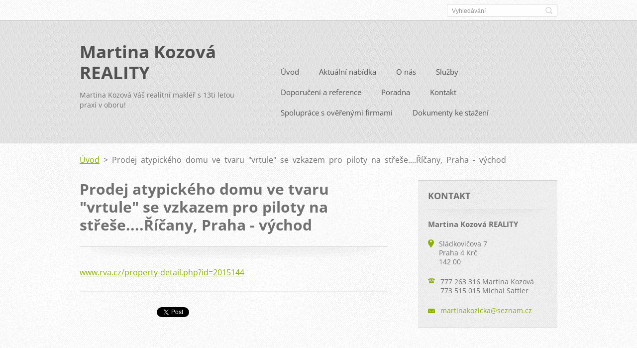

--- FILE ---
content_type: text/html; charset=UTF-8
request_url: https://www.kozova.eu/products/prodej-atypickeho-domu-ve-tvaru-vrtule-se-vzkazem-pro-piloty-na-strese-ricany-praha-vychod/
body_size: 8084
content:
<!doctype html>
<!--[if IE 8]>    <html class="lt-ie10 lt-ie9 no-js" lang="cs"> <![endif]-->
<!--[if IE 9]>    <html class="lt-ie10 no-js" lang="cs"> <![endif]-->
<!--[if gt IE 9]><!-->
<html class="no-js" lang="cs">
<!--<![endif]-->

<head>
    <base href="https://www.kozova.eu/">
  <meta charset="utf-8">
  <meta name="description" content="">
  <meta name="keywords" content="">
  <meta name="generator" content="Webnode">
  <meta name="apple-mobile-web-app-capable" content="yes">
  <meta name="apple-mobile-web-app-status-bar-style" content="black">
  <meta name="format-detection" content="telephone=no">
    <link rel="icon" type="image/svg+xml" href="/favicon.svg" sizes="any">  <link rel="icon" type="image/svg+xml" href="/favicon16.svg" sizes="16x16">  <link rel="icon" href="/favicon.ico"><link rel="canonical" href="https://www.kozova.eu/products/prodej-atypickeho-domu-ve-tvaru-vrtule-se-vzkazem-pro-piloty-na-strese-ricany-praha-vychod/">
<script type="text/javascript">(function(i,s,o,g,r,a,m){i['GoogleAnalyticsObject']=r;i[r]=i[r]||function(){
			(i[r].q=i[r].q||[]).push(arguments)},i[r].l=1*new Date();a=s.createElement(o),
			m=s.getElementsByTagName(o)[0];a.async=1;a.src=g;m.parentNode.insertBefore(a,m)
			})(window,document,'script','//www.google-analytics.com/analytics.js','ga');ga('create', 'UA-797705-6', 'auto',{"name":"wnd_header"});ga('wnd_header.set', 'dimension1', 'W1');ga('wnd_header.set', 'anonymizeIp', true);ga('wnd_header.send', 'pageview');var pageTrackerAllTrackEvent=function(category,action,opt_label,opt_value){ga('send', 'event', category, action, opt_label, opt_value)};</script>
  <link rel="alternate" type="application/rss+xml" href="https://kozova.eu/rss/all.xml" title="">
<!--[if lte IE 9]><style type="text/css">.cke_skin_webnode iframe {vertical-align: baseline !important;}</style><![endif]-->
    <meta http-equiv="X-UA-Compatible" content="IE=edge">
    <title>Prodej atypického domu ve tvaru &amp;quot;vrtule&amp;quot; se vzkazem pro piloty na střeše....Říčany, Praha - východ :: Martina Kozová REALITY</title>
    <meta name="viewport" content="width=device-width, initial-scale=1.0">
    <link rel="stylesheet" href="https://d11bh4d8fhuq47.cloudfront.net/_system/skins/v13/50001411/css/style.css" />

    <script type="text/javascript">
        /* <![CDATA[ */

        var wnTplSettings = {};

        wnTplSettings.photogallerySlideshowStop  = 'Pozastavit prezentaci';
        wnTplSettings.photogallerySlideshowStart = 'Spustit prezentaci';
        wnTplSettings.faqShowAnswer = 'Zobrazit celou odpověď.';
        wnTplSettings.faqHideAnswer = 'Skrýt odpověď.';
        wnTplSettings.menuLabel = 'Menu';

        /* ]]> */
    </script>
    <script type="text/javascript" language="javascript" src="https://d11bh4d8fhuq47.cloudfront.net/_system/skins/v13/50001411/js/main.js"></script>


				<script type="text/javascript">
				/* <![CDATA[ */
					
					if (typeof(RS_CFG) == 'undefined') RS_CFG = new Array();
					RS_CFG['staticServers'] = new Array('https://d11bh4d8fhuq47.cloudfront.net/');
					RS_CFG['skinServers'] = new Array('https://d11bh4d8fhuq47.cloudfront.net/');
					RS_CFG['filesPath'] = 'https://www.kozova.eu/_files/';
					RS_CFG['filesAWSS3Path'] = 'https://596a7e380d.cbaul-cdnwnd.com/b5b59373508e47fcbd4b8a4761ec7ca1/';
					RS_CFG['lbClose'] = 'Zavřít';
					RS_CFG['skin'] = 'default';
					if (!RS_CFG['labels']) RS_CFG['labels'] = new Array();
					RS_CFG['systemName'] = 'Webnode';
						
					RS_CFG['responsiveLayout'] = 1;
					RS_CFG['mobileDevice'] = 0;
					RS_CFG['labels']['copyPasteSource'] = 'Více zde:';
					
				/* ]]> */
				</script><style type="text/css">/* <![CDATA[ */#dd4mbdg1 {position: absolute;font-size: 13px !important;font-family: "Arial", helvetica, sans-serif !important;white-space: nowrap;z-index: 2147483647;-webkit-user-select: none;-khtml-user-select: none;-moz-user-select: none;-o-user-select: none;user-select: none;}#dafcmlh4h3 {position: relative;top: -14px;}* html #dafcmlh4h3 { top: -11px; }#dafcmlh4h3 a { text-decoration: none !important; }#dafcmlh4h3 a:hover { text-decoration: underline !important; }#cagq75p6bi4 {z-index: 2147483647;display: inline-block !important;font-size: 16px;padding: 7px 59px 9px 59px;background: transparent url(https://d11bh4d8fhuq47.cloudfront.net/img/footer/footerButtonWebnodeHover.png?ph=596a7e380d) top left no-repeat;height: 18px;cursor: pointer;}* html #cagq75p6bi4 { height: 36px; }#cagq75p6bi4:hover { background: url(https://d11bh4d8fhuq47.cloudfront.net/img/footer/footerButtonWebnode.png?ph=596a7e380d) top left no-repeat; }#bajo56n7f8426 { display: none; }#j5g44e9a7c {z-index: 3000;text-align: left !important;position: absolute;height: 88px;font-size: 13px !important;color: #ffffff !important;font-family: "Arial", helvetica, sans-serif !important;overflow: hidden;cursor: pointer;}#j5g44e9a7c a {color: #ffffff !important;}#ep59oijhm8fh {color: #36322D !important;text-decoration: none !important;font-weight: bold !important;float: right;height: 31px;position: absolute;top: 19px;right: 15px;cursor: pointer;}#di4d72db { float: right; padding-right: 27px; display: block; line-height: 31px; height: 31px; background: url(https://d11bh4d8fhuq47.cloudfront.net/img/footer/footerButton.png?ph=596a7e380d) top right no-repeat; white-space: nowrap; }#a5ppdpa16 { position: relative; left: 1px; float: left; display: block; width: 15px; height: 31px; background: url(https://d11bh4d8fhuq47.cloudfront.net/img/footer/footerButton.png?ph=596a7e380d) top left no-repeat; }#ep59oijhm8fh:hover { color: #36322D !important; text-decoration: none !important; }#ep59oijhm8fh:hover #di4d72db { background: url(https://d11bh4d8fhuq47.cloudfront.net/img/footer/footerButtonHover.png?ph=596a7e380d) top right no-repeat; }#ep59oijhm8fh:hover #a5ppdpa16 { background: url(https://d11bh4d8fhuq47.cloudfront.net/img/footer/footerButtonHover.png?ph=596a7e380d) top left no-repeat; }#l15332g1k {padding-right: 11px;padding-right: 11px;float: right;height: 60px;padding-top: 18px;background: url(https://d11bh4d8fhuq47.cloudfront.net/img/footer/footerBubble.png?ph=596a7e380d) top right no-repeat;}#j0f96kbf3 {float: left;width: 18px;height: 78px;background: url(https://d11bh4d8fhuq47.cloudfront.net/img/footer/footerBubble.png?ph=596a7e380d) top left no-repeat;}* html #cagq75p6bi4 { filter: progid:DXImageTransform.Microsoft.AlphaImageLoader(src='https://d11bh4d8fhuq47.cloudfront.net/img/footer/footerButtonWebnode.png?ph=596a7e380d'); background: transparent; }* html #cagq75p6bi4:hover { filter: progid:DXImageTransform.Microsoft.AlphaImageLoader(src='https://d11bh4d8fhuq47.cloudfront.net/img/footer/footerButtonWebnodeHover.png?ph=596a7e380d'); background: transparent; }* html #l15332g1k { height: 78px; background-image: url(https://d11bh4d8fhuq47.cloudfront.net/img/footer/footerBubbleIE6.png?ph=596a7e380d);  }* html #j0f96kbf3 { background-image: url(https://d11bh4d8fhuq47.cloudfront.net/img/footer/footerBubbleIE6.png?ph=596a7e380d);  }* html #di4d72db { background-image: url(https://d11bh4d8fhuq47.cloudfront.net/img/footer/footerButtonIE6.png?ph=596a7e380d); }* html #a5ppdpa16 { background-image: url(https://d11bh4d8fhuq47.cloudfront.net/img/footer/footerButtonIE6.png?ph=596a7e380d); }* html #ep59oijhm8fh:hover #rbcGrSigTryButtonRight { background-image: url(https://d11bh4d8fhuq47.cloudfront.net/img/footer/footerButtonHoverIE6.png?ph=596a7e380d);  }* html #ep59oijhm8fh:hover #rbcGrSigTryButtonLeft { background-image: url(https://d11bh4d8fhuq47.cloudfront.net/img/footer/footerButtonHoverIE6.png?ph=596a7e380d);  }/* ]]> */</style><script type="text/javascript" src="https://d11bh4d8fhuq47.cloudfront.net/_system/client/js/compressed/frontend.package.1-3-108.js?ph=596a7e380d"></script><style type="text/css"></style></head>

<body>
<!-- div id="wrapper" -->
<div id="wrapper" class="DARK BLUE mainZoneOnLeft noTitleImage">
    <!-- div id="mobileSearch" -->
    <div id="mobileSearch">
        

            <div id="fulltextForm">

		<form action="/search/" method="get" id="fulltextSearch">

            <div class="clearfix">
                <input id="fulltextSearchText" type="text" name="text" value="" placeholder="Vyhledávání">
                <button id="fulltextSearchButton" type="submit" class="ir">Hledat</button>
            </div>

		</form>

            </div>

		    </div>
    <!-- div id="header" -->
    <div id="header">
        <!-- <div id="topBar"> -->
        <div id="topBar" class="clearfix">
            <div id="topBarContent">
                <div id="lang">
                    <div id="languageSelect"></div>			
                </div>
                

            <div id="fulltextForm">

		<form action="/search/" method="get" id="fulltextSearch">

            <div class="clearfix">
                <input id="fulltextSearchText" type="text" name="text" value="" placeholder="Vyhledávání">
                <button id="fulltextSearchButton" type="submit" class="ir">Hledat</button>
            </div>

		</form>

            </div>

		            </div>
        </div>
        <!-- <div id="topBar"> -->

        <!-- div id="headerMain" -->
        <div id="headerMain">

            <!-- div id="headerContent" -->
            <div id="headerContent" class="clearfix">

                <div id="titleZone">
                    <div id="logoZone">
                        <div id="logo"><a href="home/" title="Přejít na úvodní stránku."><span id="rbcSystemIdentifierLogo">Martina Kozová REALITY</span></a></div>                    </div>
                    <div id="motoZone">
                        <div id="moto">
                            <span id="rbcCompanySlogan" class="rbcNoStyleSpan">Martina Kozová Váš realitní makléř s 13ti letou praxí v oboru! </span>                        </div>
                    </div>
                </div>



            </div>
            <!-- div id="headerContent" -->


            <!-- div id="illustration" -->
            <div id="illustration" class="illustrationSubpage">
                <div id="illustrationImgWrapper">
                    <img src="https://kozova.eu/_files/200000136-c5679c65fe/50000000.jpg?ph=596a7e380d" width="950" height="340" alt="">                </div>
            </div>
            <!-- div id="illustration" -->


        </div>
        <!-- div id="headerMain" -->


    </div>
    <!-- div id="header" -->

    <!-- div id="breadcrumbs" -->
    <div id="breadcrumbs">
        <div id="breadcrumbsContent">
            <div id="pageNavigator" class="rbcContentBlock">            <div id="navigator" class="widget widgetNavigator clearfix">             <a class="navFirstPage" href="/home/">Úvod</a>           <span> &gt; </span>             <span id="navCurrentPage">Prodej atypického domu ve tvaru &quot;vrtule&quot; se vzkazem pro piloty na střeše....Říčany, Praha - východ</span>             </div>      </div>        </div>
    </div>
    <!-- div id="breadcrumbs" -->

    <!-- div id="main" -->
    <div id="main" role="main">


        <!-- div id="mainContent" -->
        <div id="mainContent" class="clearfix" >


            <div class="defaultLayout">

                <!-- div class="columnWide" -->
                <div class="columnWide">

                    
		 	
            
      <div class="widget widgetProductsDetail clearfix">
      
          <div class="widgetTitle"> 
              <h1>Prodej atypického domu ve tvaru &quot;vrtule&quot; se vzkazem pro piloty na střeše....Říčany, Praha - východ</h1>
          </div>   
                   
          <div class="widgetContent clearfix">

                <div class="wrapperContent clearfix">

                    <div class="wrapperText">
                        
                        <p><a href="http://www.rva.cz/property-detail.php?id=2015144">www.rva.cz/property-detail.php?id=2015144</a></p>

                    </div>                       
                    
                </div>


                

                <div class="clearfix"></div>


                <div class="wrapperProductsFooter clearfix">

                    <div class="rbcBookmarks"><div id="rbcBookmarks200000095"></div></div>
		<script type="text/javascript">
			/* <![CDATA[ */
			Event.observe(window, 'load', function(){
				var bookmarks = '<div style=\"float:left;\"><div style=\"float:left;\"><iframe src=\"//www.facebook.com/plugins/like.php?href=https://www.kozova.eu/products/prodej-atypickeho-domu-ve-tvaru-vrtule-se-vzkazem-pro-piloty-na-strese-ricany-praha-vychod/&amp;send=false&amp;layout=button_count&amp;width=155&amp;show_faces=false&amp;action=like&amp;colorscheme=light&amp;font&amp;height=21&amp;appId=397846014145828&amp;locale=cs_CZ\" scrolling=\"no\" frameborder=\"0\" style=\"border:none; overflow:hidden; width:155px; height:21px; position:relative; top:1px;\" allowtransparency=\"true\"></iframe></div><div style=\"float:left;\"><a href=\"https://twitter.com/share\" class=\"twitter-share-button\" data-count=\"horizontal\" data-via=\"webnode\" data-lang=\"en\">Tweet</a></div><script type=\"text/javascript\">(function() {var po = document.createElement(\'script\'); po.type = \'text/javascript\'; po.async = true;po.src = \'//platform.twitter.com/widgets.js\';var s = document.getElementsByTagName(\'script\')[0]; s.parentNode.insertBefore(po, s);})();'+'<'+'/scr'+'ipt></div> <div class=\"addthis_toolbox addthis_default_style\" style=\"float:left;\"><a class=\"addthis_counter addthis_pill_style\"></a></div> <script type=\"text/javascript\">(function() {var po = document.createElement(\'script\'); po.type = \'text/javascript\'; po.async = true;po.src = \'https://s7.addthis.com/js/250/addthis_widget.js#pubid=webnode\';var s = document.getElementsByTagName(\'script\')[0]; s.parentNode.insertBefore(po, s);})();'+'<'+'/scr'+'ipt><div style=\"clear:both;\"></div>';
				$('rbcBookmarks200000095').innerHTML = bookmarks;
				bookmarks.evalScripts();
			});
			/* ]]> */
		</script>
		

                    

                </div>




          </div>     
    	
      </div>         

		

		                    
                </div>
                <!-- div class="columnWide" -->

                <!-- div class="columnNarrow" -->
                <div class="columnNarrow">

                                                             
      <div class="widget widgetContact clearfix">              
		      
          <div class="widgetTitle"> 
              <h2>Kontakt</h2>
          </div>   
                   
          <div class="widgetContent clearfix">    
              <span class="contactCompany">Martina Kozová REALITY</span>
              
      <span class="contactAddress">Sládkovičova 7<br />
Praha 4 Krč<br />
142 00</span>
	
                   
      <span class="contactPhone">777 263 316 Martina Kozová<br />
773 515 015 Michal Sattler</span>
	
                        									
      <span class="contactEmail"><a href="&#109;&#97;&#105;&#108;&#116;&#111;:&#109;&#97;&#114;&#116;&#105;&#110;&#97;&#107;&#111;&#122;&#105;&#99;&#107;&#97;&#64;&#115;&#101;&#122;&#110;&#97;&#109;&#46;&#99;&#122;"><span id="rbcContactEmail">&#109;&#97;&#114;&#116;&#105;&#110;&#97;&#107;&#111;&#122;&#105;&#99;&#107;&#97;&#64;&#115;&#101;&#122;&#110;&#97;&#109;&#46;&#99;&#122;</span></a></span>
	
          </div>                         	
		    		
      </div>             
					

                </div>

                <!-- div class="columnNarrow" -->
            </div>

        </div>
        <!-- div id="mainContent" -->

    </div>
    <!-- div id="main" -->
    <!-- div id="navMenu" -->
    <div id="navMenu" class="clearfix">
        <div class="menuWrapper">
            

    
		<ul class="menu">
	<li class="first">      
      <a href="/home/">         
      Úvod        
  </a>        
  </li>
	<li>      
      <a href="/aktualni-nabidka-/">         
      Aktuální nabídka         
  </a>        
  </li>
	<li>      
      <a href="/o-nas/">         
      O nás        
  </a>        
  </li>
	<li>      
      <a href="/sluzby/">         
      Služby        
  </a>        
  
	<ul class="level1">
		<li class="first">      
      <a href="/sluzby/prodej-a-pronajem-nemovitosti/">         
      Prodej a pronájem nemovitostí        
  </a>        
  </li>
		<li class="last">      
      <a href="/sluzby/proc-si-vybrat-prave-nasi-kancelar/">         
      Proč si vybrat právě naši kancelář        
  </a>        
  </li>
	</ul>
	</li>
	<li>      
      <a href="/doporuceni-a-reference/">         
      Doporučení a reference        
  </a>        
  </li>
	<li>      
      <a href="/poradna/">         
      Poradna        
  </a>        
  </li>
	<li>      
      <a href="/kontakt/">         
      Kontakt        
  </a>        
  </li>
	<li>      
      <a href="/spoluprace-s-overenymi-firmami/">         
      Spolupráce s ověřenými firmami        
  </a>        
  </li>
	<li class="last">      
      <a href="/dokumenty-ke-stazeni/">         
      Dokumenty ke stažení        
  </a>        
  </li>
</ul>   

      <div class="clearfix"></div>     
					
        </div>
    </div>
    <!-- div id="navMenu" -->
    <script type="text/javascript">
        //hide nav window asap
        var el = document.getElementById("navMenu");
        if (typeof(el) != "undefined") {
            el.style.display = "none";
        }
    </script>

</div>
<!-- div id="wrapper" -->

<!-- div id="footerCover" -->
<div id="footerCover">

    <!-- div id="footerText" -->
    <div id="footerText" class="clearfix">

        <!-- div id="footerTextContent" -->
        <div id="footerTextContent" class="clearfix">

            <div id="credits">

                <!-- div id="copyright" -->
                <div id="copyright">
                    <span id="rbcFooterText" class="rbcNoStyleSpan">© 2015 Všechna práva vyhrazena.</span>                </div>
                <!-- div id="copyright" -->

                <!-- div id="signature" -->
                <div id="signature">
                    <span class="rbcSignatureText"><a href="https://www.webnode.cz?utm_source=text&amp;utm_medium=footer&amp;utm_campaign=free4" rel="nofollow">Tvorba webových stránek zdarma</a><a id="cagq75p6bi4" href="https://www.webnode.cz?utm_source=button&amp;utm_medium=footer&amp;utm_campaign=free4" rel="nofollow"><span id="bajo56n7f8426">Webnode</span></a></span>                </div>
                <!-- div id="signature" -->

            </div>

            <div id="sysLinks">

                <!-- div id="systemNav" -->
                <ul class="systemNav">
                    <li class="homepage"><a href="home/" title="Přejít na úvodní stránku.">Úvodní stránka</a></li>
                    <li class="sitemap"><a href="/sitemap/" title="Přejít na mapu stránek.">Mapa stránek</a></li>
                    <li class="rss"><a href="/rss/" title="RSS kanály">RSS</a></li>
                    <li class="print"><a href="#" onclick="window.print(); return false;" title="Vytisknout stránku">Tisk</a></li>
                </ul>
                <!-- div id="systemNav" -->

            </div>

        </div>
        <!-- div id="footerTextContent" -->

    </div>
    <!-- div id="footerText" -->

</div>
<!-- div id="footerCover" -->

<div id="rbcFooterHtml"></div><div style="display: none;" id="dd4mbdg1"><span id="dafcmlh4h3">&nbsp;</span></div><div id="j5g44e9a7c" style="display: none;"><a href="https://www.webnode.cz?utm_source=window&amp;utm_medium=footer&amp;utm_campaign=free4" rel="nofollow"><div id="j0f96kbf3"><!-- / --></div><div id="l15332g1k"><div><strong id="rob2976an995">WEBOVÉ STRÁNKY ZDARMA</strong><br /><span id="hi847gh4n3">Chcete mít moderní web?</span></div><span id="ep59oijhm8fh"><span id="a5ppdpa16"><!-- / --></span><span id="di4d72db">Vyzkoušet</span></span></div></a></div><script type="text/javascript">/* <![CDATA[ */var h7r2gim36 = {sig: $('dd4mbdg1'),prefix: $('dafcmlh4h3'),btn : $('cagq75p6bi4'),win : $('j5g44e9a7c'),winLeft : $('j0f96kbf3'),winLeftT : $('am32ij2b1bk6b'),winLeftB : $('ffg30h684cc9g'),winRght : $('l15332g1k'),winRghtT : $('niiqbh3'),winRghtB : $('c1c14mk2'),tryBtn : $('ep59oijhm8fh'),tryLeft : $('a5ppdpa16'),tryRght : $('di4d72db'),text : $('hi847gh4n3'),title : $('rob2976an995')};h7r2gim36.sig.appendChild(h7r2gim36.btn);var j6i3n0h6=0,cb7446711247m9=0,gba9c1hb=0,nmjpmd2c6688,jp8opil4d85d=$$('.rbcSignatureText')[0],nc64xc26kbkjc=false,f4gno5m7jsb2q;function dfqa3pawuv(){if (!nc64xc26kbkjc && pageTrackerAllTrackEvent){pageTrackerAllTrackEvent('Signature','Window show - branch',h7r2gim36.sig.getElementsByTagName('a')[0].innerHTML);nc64xc26kbkjc=true;}h7r2gim36.win.show();gba9c1hb=h7r2gim36.tryLeft.offsetWidth+h7r2gim36.tryRght.offsetWidth+1;h7r2gim36.tryBtn.style.width=parseInt(gba9c1hb)+'px';h7r2gim36.text.parentNode.style.width = '';h7r2gim36.winRght.style.width=parseInt(20+gba9c1hb+Math.max(h7r2gim36.text.offsetWidth,h7r2gim36.title.offsetWidth))+'px';h7r2gim36.win.style.width=parseInt(h7r2gim36.winLeft.offsetWidth+h7r2gim36.winRght.offsetWidth)+'px';var wl=h7r2gim36.sig.offsetLeft+h7r2gim36.btn.offsetLeft+h7r2gim36.btn.offsetWidth-h7r2gim36.win.offsetWidth+12;if (wl<10){wl=10;}h7r2gim36.win.style.left=parseInt(wl)+'px';h7r2gim36.win.style.top=parseInt(cb7446711247m9-h7r2gim36.win.offsetHeight)+'px';clearTimeout(nmjpmd2c6688);}function b637je17e(){nmjpmd2c6688=setTimeout('h7r2gim36.win.hide()',1000);}function hb46mz15b33ia(){var ph = RubicusFrontendIns.photoDetailHandler.lightboxFixed?document.getElementsByTagName('body')[0].offsetHeight/2:RubicusFrontendIns.getPageSize().pageHeight;h7r2gim36.sig.show();j6i3n0h6=0;cb7446711247m9=0;if (jp8opil4d85d&&jp8opil4d85d.offsetParent){var obj=jp8opil4d85d;do{j6i3n0h6+=obj.offsetLeft;cb7446711247m9+=obj.offsetTop;} while (obj = obj.offsetParent);}if ($('rbcFooterText')){h7r2gim36.sig.style.color = $('rbcFooterText').getStyle('color');h7r2gim36.sig.getElementsByTagName('a')[0].style.color = $('rbcFooterText').getStyle('color');}h7r2gim36.sig.style.width=parseInt(h7r2gim36.prefix.offsetWidth+h7r2gim36.btn.offsetWidth)+'px';if (j6i3n0h6<0||j6i3n0h6>document.body.offsetWidth){j6i3n0h6=(document.body.offsetWidth-h7r2gim36.sig.offsetWidth)/2;}if (j6i3n0h6>(document.body.offsetWidth*0.55)){h7r2gim36.sig.style.left=parseInt(j6i3n0h6+(jp8opil4d85d?jp8opil4d85d.offsetWidth:0)-h7r2gim36.sig.offsetWidth)+'px';}else{h7r2gim36.sig.style.left=parseInt(j6i3n0h6)+'px';}if (cb7446711247m9<=0 || RubicusFrontendIns.photoDetailHandler.lightboxFixed){cb7446711247m9=ph-5-h7r2gim36.sig.offsetHeight;}h7r2gim36.sig.style.top=parseInt(cb7446711247m9-5)+'px';}function dol4gdo53g94(){if (f4gno5m7jsb2q){clearTimeout(f4gno5m7jsb2q);}f4gno5m7jsb2q = setTimeout('hb46mz15b33ia()', 10);}Event.observe(window,'load',function(){if (h7r2gim36.win&&h7r2gim36.btn){if (jp8opil4d85d){if (jp8opil4d85d.getElementsByTagName("a").length > 0){h7r2gim36.prefix.innerHTML = jp8opil4d85d.innerHTML + '&nbsp;';}else{h7r2gim36.prefix.innerHTML = '<a href="https://www.webnode.cz?utm_source=text&amp;utm_medium=footer&amp;utm_content=cz-branch-0&amp;utm_campaign=signature" rel="nofollow">'+jp8opil4d85d.innerHTML + '</a>&nbsp;';}jp8opil4d85d.style.visibility='hidden';}else{if (pageTrackerAllTrackEvent){pageTrackerAllTrackEvent('Signature','Missing rbcSignatureText','www.kozova.eu');}}hb46mz15b33ia();setTimeout(hb46mz15b33ia, 500);setTimeout(hb46mz15b33ia, 1000);setTimeout(hb46mz15b33ia, 5000);Event.observe(h7r2gim36.btn,'mouseover',dfqa3pawuv);Event.observe(h7r2gim36.win,'mouseover',dfqa3pawuv);Event.observe(h7r2gim36.btn,'mouseout',b637je17e);Event.observe(h7r2gim36.win,'mouseout',b637je17e);Event.observe(h7r2gim36.win,'click',function(){if (pageTrackerAllTrackEvent){pageTrackerAllTrackEvent('Signature','Window click - branch','WEBOVÉ STRÁNKY ZDARMA',0);}document/*grg4cdo2f*/.location.href='https://www.webnode.cz?utm_source=window&utm_medium=footer&utm_content=cz-branch-0&utm_campaign=signature';});Event.observe(window, 'resize', dol4gdo53g94);Event.observe(document.body, 'resize', dol4gdo53g94);RubicusFrontendIns.addObserver({onResize: dol4gdo53g94});RubicusFrontendIns.addObserver({onContentChange: dol4gdo53g94});RubicusFrontendIns.addObserver({onLightboxUpdate: hb46mz15b33ia});Event.observe(h7r2gim36.btn, 'click', function(){if (pageTrackerAllTrackEvent){pageTrackerAllTrackEvent('Signature','Button click - branch',h7r2gim36.sig.getElementsByTagName('a')[0].innerHTML);}});Event.observe(h7r2gim36.tryBtn, 'click', function(){if (pageTrackerAllTrackEvent){pageTrackerAllTrackEvent('Signature','Try Button click - branch','WEBOVÉ STRÁNKY ZDARMA',0);}});}});RubicusFrontendIns.addFileToPreload('https://d11bh4d8fhuq47.cloudfront.net/img/footer/footerButtonWebnode.png?ph=596a7e380d');RubicusFrontendIns.addFileToPreload('https://d11bh4d8fhuq47.cloudfront.net/img/footer/footerButton.png?ph=596a7e380d');RubicusFrontendIns.addFileToPreload('https://d11bh4d8fhuq47.cloudfront.net/img/footer/footerButtonHover.png?ph=596a7e380d');RubicusFrontendIns.addFileToPreload('https://d11bh4d8fhuq47.cloudfront.net/img/footer/footerBubble.png?ph=596a7e380d');if (Prototype.Browser.IE){RubicusFrontendIns.addFileToPreload('https://d11bh4d8fhuq47.cloudfront.net/img/footer/footerBubbleIE6.png?ph=596a7e380d');RubicusFrontendIns.addFileToPreload('https://d11bh4d8fhuq47.cloudfront.net/img/footer/footerButtonHoverIE6.png?ph=596a7e380d');}RubicusFrontendIns.copyLink = 'https://www.webnode.cz';RS_CFG['labels']['copyPasteBackLink'] = 'Vytvořte si vlastní stránky zdarma:';/* ]]> */</script><script type="text/javascript">var keenTrackerCmsTrackEvent=function(id){if(typeof _jsTracker=="undefined" || !_jsTracker){return false;};try{var name=_keenEvents[id];var keenEvent={user:{u:_keenData.u,p:_keenData.p,lc:_keenData.lc,t:_keenData.t},action:{identifier:id,name:name,category:'cms',platform:'WND1',version:'2.1.157'},browser:{url:location.href,ua:navigator.userAgent,referer_url:document.referrer,resolution:screen.width+'x'+screen.height,ip:'185.191.171.13'}};_jsTracker.jsonpSubmit('PROD',keenEvent,function(err,res){});}catch(err){console.log(err)};};</script></body>
</html>